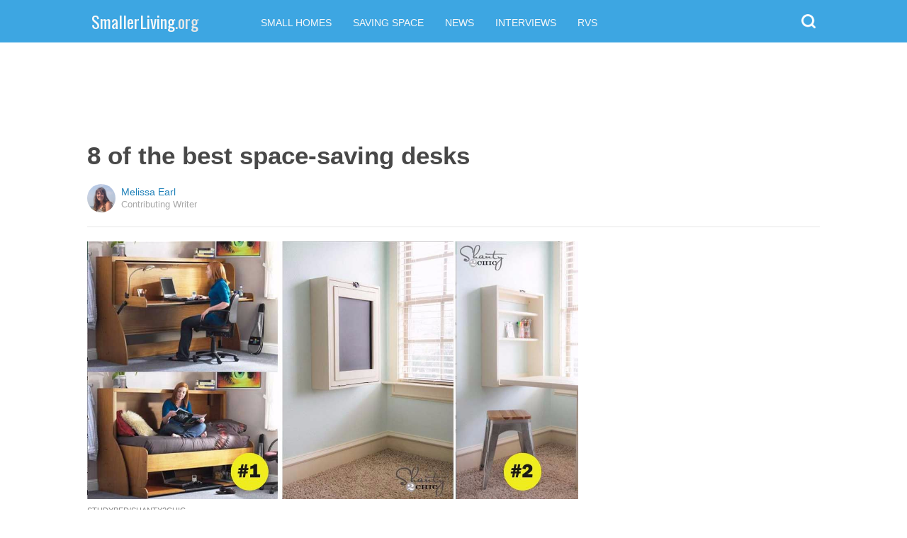

--- FILE ---
content_type: text/html; charset=utf-8
request_url: https://smallerliving.org/2016/07/14/8-of-the-best-space-saving-desks/?src=bottomxpromo&ro=4&et=mxp&eid=50618&pid=49614&t=sxp
body_size: 10006
content:
  <html>
<head>
  <title>8 of the best space-saving desks</title>
  <meta name="viewport" content="user-scalable=no, width=device-width, initial-scale=1" />
  <meta name="apple-mobile-web-app-status-bar-style" content="default" />
  <meta name="apple-mobile-web-app-capable" content="yes" />
  <meta http-equiv="Content-type" content="text/html" charset="UTF-8" />
  <script src='/js/utils.js'></script>
  <script src='/js/json.js'></script>
  <script src='/js/ajax_wrapper.js'></script>
  <script src='/js/sticky_dom_element.js'></script>

  <meta name='keywords' content="" />
	<meta name='description' content="Whether you work from home full-time or just need a place to check your emails once in a while, having a desk in your home is almost a necessity.  There are a ton of amazing options out there; here are 8 of the best!" />  <meta property="og:url" content="https://smallerliving.org/2016/07/14/8-of-the-best-space-saving-desks/">
  <meta property="og:title" content="8 of the best space-saving desks, #3 is something you'll rarely see">
  <meta property="og:description" content="Whether you work from home full-time or just need a place to check your emails once in a while, having a desk in your home is almost a necessity.  There are a ton of amazing options out there; here are 8 of the best!">
  <meta property="og:image" content="https://cdn1.smallerliving.org/static/2016/07/14/4b588d38f7ed73f4a1970979afe4f43b/n9Z.jpg">
  <meta property="og:image:width" content="1200">
  <meta property="og:image:height" content="630">
  <meta property="og:site_name" content="SMALLERLIVING.ORG">
  <meta property="og:type" content="article">
  	<meta property="article:author" content="https://www.facebook.com/604516006398342" />
  <meta name="twitter:card" content="summary_large_image">
  <meta name="twitter:url" content="https://smallerliving.org/2016/07/14/8-of-the-best-space-saving-desks/">
  <meta name="twitter:title" content="8 of the best space-saving desks, #3 is something you'll rarely see">
  <meta name="twitter:description" content="Whether you work from home full-time or just need a place to check your emails once in a while, having a desk in your home is almost a necessity.  There are a ton of amazing options out there; here are 8 of the best!">
  <meta name="twitter:image:src" content="https://cdn1.smallerliving.org/static/2016/07/14/4b588d38f7ed73f4a1970979afe4f43b/n9Z.jpg" />

  <meta name="aid" content="53805" />
  <script type='text/javascript'>
function DataPolicy() {
}
DataPolicy.REGION = 2;
DataPolicy.COOKIE_CONSENT = 3;
DataPolicy.CP_ID = "1769043024_69717450855b0";


DataPolicy.COOKIE_NAME = 'consent-allowed';
DataPolicy.COOKIE_MAX_AGE = 10*365*24*60*60;
DataPolicy.CONSENT_T = 'i';

DataPolicy.init = function() {
	if (DataPolicy.canPersonalizeAds()) {
		// initialize personalized ads, handled
	}
	if (DataPolicy.canPersonalizeContent()) {
		// initialize personalized content, handled
	}
	if (DataPolicy.cookiesDisabled()) {
		// halt analytics
		window['ga-disable-UA-47042995-1'] = true;
		// halt measurement pixels
		// -handled facebook at pixel load stage - fbq('consent', 'revoke');
		// pause personalized ads
		// -handled at adstack load with canPersonalizeAds call
		// halt personalized content
		// -handled at rtevents with canPersonalizeAds call
	}
}

DataPolicy.getConsent = function() {
	return DataPolicy.COOKIE_CONSENT;
}

DataPolicy.setConsent = function(consent_setting) {
	console.log("Data Policy: Consent set to "+consent_setting);
	// set preference via cookie
	DataPolicy.setConsentCookie(consent_setting);
	// record preference via ajax
	DataPolicy.COOKIE_CONSENT = consent_setting;
	// close dialog
	DataPolicy.closeDialog();
	// initialize cookie-enabled features based on setting
	DataPolicy.initFeatures();
}

DataPolicy.setConsentCookie = function(consent_setting) {
	// set cp_id, cp_consent_setting cookies
	
	var expireDate = new Date();
	expireDate.setFullYear(expireDate.getFullYear()+5);
	document.cookie = "cp_id="+DataPolicy.CP_ID+";expires="+expireDate+";domain=.smallerliving.org;path=/";
	document.cookie = "cp_consent="+consent_setting+";expires="+expireDate+";domain=.smallerliving.org;path=/";
	
  var ajax = new Ajax();
  ajax.responseType = Ajax.JSON;
  ajax.ondone = function(response) {
  	if (response) {
  	}
  };
  var p = {
  		cp_id: DataPolicy.CP_ID,
  		cp_consent: consent_setting,
  		cp_domain: "smallerliving.org",
  		cp_k: ""
  	};
  console.log('Data Policy:',p);
  ajax.post("/ajax/datapolicy.php",p);
}

DataPolicy.initFeatures = function() {
	if (DataPolicy.canPersonalizeContent()) {
		if (window.CPR && window.CPR.init) {
			window.CPR.init();
		}
		// initialize personalized content, rtevents
		if (window.rte && window.rte._sendEvents) {
			window.rte._sendEvents();
		}
	}
	if (DataPolicy.canPersonalizeAds()) {
		// initialize personalized ads
		if (window.fbq) {	// grant fbq
			window.fbq('consent', 'grant');
		}
		// init ads
		if (window.adserver && window.adserver.loadVisibleSlots) {
			window.adserver.loadVisibleSlots();
		}
		// load embed content
		// block-type="embed", block-id block-content-[block-id]
		
		var blocks = document.querySelectorAll("[block-type='embed']");
		var i = 0;
		for (i = 0; i < blocks.length; i++) { 
			// load content into dom
			var block = blocks[i];
			var blockId = block.getAttribute('block-id');
			if (window["json_content_block_"+blockId]) {
				block.innerHTML = window["json_content_block_"+blockId];
			}
		}
	}
}

DataPolicy.canPersonalizeContent = function() {
	if (DataPolicy.getConsent() >= 1) {
		return true;
	}
	return false;
}

DataPolicy.canPersonalizeAds = function() {
	if (DataPolicy.getConsent() >= 2) {
		return true;
	}
	return false;
}

DataPolicy.cookiesDisabled = function() {
	if (DataPolicy.getConsent() <= 0) {
		return true;
	}
	return false;
}

DataPolicy.onDialogLoaded = function() {
	if (DataPolicy.COOKIE_CONSENT == -1 || DataPolicy.COOKIE_CONSENT == 3) {
		DataPolicy.showDialog();
	}
}
DataPolicy.showDialog = function() {
	var dialog = document.getElementById('data-policy-dialog');
	if (dialog) {
		dialog.style.display='inline-block';
	}
}
DataPolicy.closeDialog = function() {
	if (document.getElementById('data-policy-dialog')) {
		document.getElementById('data-policy-dialog').style.display = 'none';
	}
	if (document.getElementById('data-policy-dialog-options')) {
		document.getElementById('data-policy-dialog-options').style.display = 'none';
	}
}

DataPolicy.init();
</script>
<!-- Google tag (gtag.js) -->
<script async src="https://www.googletagmanager.com/gtag/js?id=G-RZ8CW6WQPC"></script>
<script>
  window.dataLayer = window.dataLayer || [];
  function gtag(){dataLayer.push(arguments);}
  gtag('js', new Date());

  gtag('config', 'G-RZ8CW6WQPC');
</script>

<!-- Facebook Pixel Code -->
<script>
!function(f,b,e,v,n,t,s){if(f.fbq)return;n=f.fbq=function(){n.callMethod?
n.callMethod.apply(n,arguments):n.queue.push(arguments)};if(!f._fbq)f._fbq=n;
n.push=n;n.loaded=!0;n.version='2.0';n.queue=[];t=b.createElement(e);t.async=!0;
t.src=v;s=b.getElementsByTagName(e)[0];s.parentNode.insertBefore(t,s)}(window,
document,'script','//connect.facebook.net/en_US/fbevents.js');

fbq('init', '702986679818891');fbq('init', '712894462441598');fbq('track', "PageView");</script>
<noscript><img height="1" width="1" style="display:none"
src="https://www.facebook.com/tr?id=702986679818891&ev=PageView&noscript=1"
/></noscript>
<!-- End Facebook Pixel Code -->  <link rel="canonical" href="http://smallerliving.org/2016/07/14/8-of-the-best-space-saving-desks/" /><!-- Pinterest Tag -->
<script>
!function(e){if(!window.pintrk){window.pintrk = function () {
window.pintrk.queue.push(Array.prototype.slice.call(arguments))};var
      n=window.pintrk;n.queue=[],n.version="3.0";var
      t=document.createElement("script");t.async=!0,t.src=e;var
      r=document.getElementsByTagName("script")[0];
      r.parentNode.insertBefore(t,r)}}("https://s.pinimg.com/ct/core.js");
pintrk('load', '2614295048021');
pintrk('page');
</script>
<noscript>
<img height="1" width="1" style="display:none;" alt=""
      src="https://ct.pinterest.com/v3/?tid=2614295048021&noscript=1" />
</noscript>
<!-- end Pinterest Tag -->
</head>
<body><script src='/js/astack.js?4'></script>
<style type='text/css'>
body {
  font-family:Georgia,serif;
  font-size:18px;
  padding:0px;
  margin:0px;
}

.dot-separator {
  margin-left:4px;
  margin-right:4px;	
}

.article-side-sticky {
	font-size:11px;
	color:#a2a2a2; 
}

.article-side-sticky a {
	font-size:12px;
	color:#7f7f7f; 
	cursor:pointer;
}

.article-side-sticky a:link {
	font-size:12px;
	color:#7f7f7f; 
}

.article-side-sticky a:visited {
	color:#7f7f7f; 
	font-size:12px;
}


.video_container {
  padding:10px;
  margin-top:10px;
  position: relative;
}
.video_container::before {
  content: "";
  display: block;
  margin-top: 56.25%;
}
.video_object {
  bottom: 0;
  left: 0;
  position: absolute;
  right: 0;
  top: 0;
}
.banner_holder {
  position:relative;
}
.banner_holder:before {
  content:"";
  display:block;
  padding-top:52.5%;
  z-index:-1;
  position:relative;
}
.banner_holder > * {
  position:absolute;
  left:0;
  top:0;
  bottom:0;
  right:0;
  background-position:center;
  background-size:cover;
}

a {
  color: #2b86cd;
  text-decoration: none;
}
.btn_fb {
  background: #405e9f none repeat scroll 0 0;
}
.btn_share {
  border: 0 none;
  border-radius: 3px;
  color: #ffffff;
  cursor: pointer;
  font-family: "Helvetica Neue",Arial,Helvetica,Geneva,sans-serif;
  font-size: 16px;
  padding: 15px;
  text-align: center;
}
img, iframe {
  max-width:99%;
}
.fb-like iframe {
  max-width:none;
}
.astack_ad iframe {
  max-width:none;
}
</style>

<link href="/css/common.css?v=1" rel='stylesheet' type='text/css' />
<link href="/css/style_contemporary.css?v=1" rel='stylesheet' type='text/css'>

<style type='text/css'>
	.acollapsed {
		display:none;
	}
	
	.ad_sidetop {
		margin-bottom:200px;
	}
	
	
	.article {
		text-align:center;
	}
	.article .inner {
		display:inline-block;
		width:1034px;
	}
	.article .main {
		text-align:left;
		background-color:transparent;
		width:724px;
	}
	.article .side {
		width:300px;
		margin-left:10px;
	}
	.article .headline .title {
		padding:0px;
		margin:0px;
		margin-top:15px;
		margin-bottom:20px;
		font-weight:bold;
		font-family:arial,helvetica,sans-serif;
		font-size:35px;
		color:#484848;
		text-align:left;
	}
	.article .headline .subtitle {
		border-bottom:1px #e6e6e6 solid;
		padding-bottom:20px;
		margin-bottom:20px;
	}
	.article .author {
		text-align:left;
		margin:0px;
		padding:0px;
	}
	.article .headline .banner {
		display:inline-block;
		margin-bottom:25px;
	}
	
	.article .headline .banner img {
		width:700px;
		min-height:350px;
	}
	
	.article .headline .banner .credit {
		margin-top:10px;
		margin-bottom:0px;
		font-size:11px;
		text-transform:uppercase;
		font-family:helvetica, arial, tahoma;
		color:gray;
	}
	.article .banner .credit a {
		color:gray;
		
	}
	
	.article .likebanner {
		width:350px;
	}
	
	
	.article .main .paragraph {
		margin:15px;
		margin-top:25px;
		margin-bottom:25px;
		margin-left:70px;
		margin-right:60px;
		line-height:26px;
		font-family:Georgia,serif;
		font-size:18px;
	}
	
	
	.article .main .image {
		position:relative;
		margin-right:60px;
		margin-top:50px;
		margin-bottom:50px;
	}
	.article .main .image img {
		margin:0px;
		padding:0px;
		width:100%;
	}
	.article .main .image .credit {
		margin-top:10px;
		margin-bottom:0px;
		font-size:11px;
		text-transform:uppercase;
		font-family:helvetica, arial, tahoma;
	}
	.article .main .image .credit a {
		color:gray;
		
	}
	
	.article .main .embed {
    text-align:center;
  }
  
  .article .main .embed iframe {
    max-height:1024px;
    overflow:hidden;
  }
	
	.article .main .credits {
		font-size:11px;
		text-transform:uppercase;
		font-family:helvetica, arial, tahoma;
		display:block;
		color:gray;
		padding:15px;
		padding-top:0px;
		padding-bottom:15px;
		padding-left:0px;
	}
	
	.article .side .related {
		margin-top:400px;
		margin-bottom:200px;
	}
	.article .side .related .title {
		font-size:12px;
		margin:0px;
		padding-top:10px;
		padding-bottom:10px;
		border-top:1px #e6e6e6 solid;
		text-transform:uppercase;
		font-family: helvetica, arial, tahoma;
		font-weight:bold;
		color: #484848;
	}
	
	.side .xarticle {
		margin-top:10px;
		margin-bottom:40px;
	}
	
	.side .xarticle .headline {
		padding:0px;
		margin:5px;
		margin-top:10px;
		font-weight:bold;
		font-family:arial,helvetica,sans-serif;
		font-size:16px;
		color:#484848;
		text-align:left;
	}
	
	.side .banner {
		margin:0px;
		width:300px;
		height:150px;
		background-size:cover;
		background-position:center center;
	}

	.samplead {
		width:728px;
		height:90px;
		background-color:#e6e6e6;
	}
	.samplead2 {
		width:300px;
		height:600px;
		background-color:#e6e6e6;
	}
	.samplead3 {
		width:300px;
		height:250px;
		margin-bottom:200px;
		background-color:#e6e6e6;
	}
</style>	<link href='//fonts.googleapis.com/css?family=Oswald' rel='stylesheet' type='text/css'>		<style type='text/css'>
			
			.header {
				background-color:#3da6e2;
				margin-bottom:15px;
			}
			
		</style><style type='text/css'>
	
	.header .logo {
		font-family:Oswald;
		color:#3da6e2;
	}
	
	.welcome {
		background-image:url("/img/banner_smallerliving.org.jpg");
		font-family:Oswald;
	}
	
	.inner .label {
		color:#3da6e2;
	}
</style>		<style type='text/css'>
			
			.header {
				background-color:#3da6e2;
				margin-bottom:15px;
			}
			
		</style><div id='header' class='header'>
	<div class='inner'>
		<table style='width:100%;text-align:left;'><tr>
		<td style='width:20%'>
			<div class='logo'>				<a href="https://smallerliving.org">SmallerLiving<span style='color:#e6e6e6;'>.org</span></a>			</div>
		</td>
		<td>			<div class='subtopics'>
				<span class='topic'><a href='/topic.php?id=2'>Small Homes</a></span><span class='topic'><a href='/topic.php?id=6'>Saving Space</a></span><span class='topic'><a href='/topic.php?id=10'>News</a></span><span class='topic'><a href='/topic.php?id=13'>Interviews</a></span><span class='topic'><a href='/topic.php?id=25'>RVs</a></span>
			</div>		</td><td style='text-align:right;'>
			<div class='buttons'>
								<div class='search' onclick="Utils.toggleClass(document.getElementById('searchbox'),'visible');"></div>
			</div>
		</td></tr></table>
	</div>
	
		<div id='searchbox' class='searchbox'>
		<div class='searchinput'>
			<script>
			  (function() {
			    var cx = '007226573076019022606:ba8vf26hocy';
			    var gcse = document.createElement('script');
			    gcse.type = 'text/javascript';
			    gcse.async = true;
			    gcse.src = 'https://cse.google.com/cse.js?cx=' + cx;
			    var s = document.getElementsByTagName('script')[0];
			    s.parentNode.insertBefore(gcse, s);
			  })();
			</script>
			<gcse:searchbox></gcse:searchbox>
		</div>
	</div>
</div>
			<div style='height:0px;overflow:hidden;'><gcse:searchresults></gcse:searchresults></div>

<script type='text/javascript'>
window.lastTop = 0;
window.headerTop = Math.min(Utils.getCoordinates(document.getElementById('header')).top,320);
Utils.addEventListener(window,'scroll',function(e){
		var buffer = 5;
		var view = Utils.getViewRect();
		if (view.top > (window.headerTop + 30) && view.top > window.lastTop + buffer) {
			// scrolled down
			Utils.addClass(document.getElementById('header'),'mini');
			if (view.top > window.headerTop + 500) {
				Utils.addClass(document.getElementById('header'),'hidden');
			}
		}
		else if (view.top < window.lastTop - buffer) {
			// scrolled up
			Utils.removeClass(document.getElementById('header'),'hidden');
			if (view.top < window.headerTop + 30) {
				Utils.removeClass(document.getElementById('header'),'mini');
			}
		}
		if (Math.abs(view.top-window.lastTop) > buffer || view.top == 0) {
			window.lastTop = view.top;
		}
		// add "sticky" js for chrome
		// if distance from top of header is different from scrolltop, set them to be equal, would need to alter hidden class
	});
</script><div style='background-color:white;padding-bottom:10px;padding-top:10px;text-align:center;min-width:970px;width:100%;'>
<div style='display:inline-block;width:970px;height:90px;'>
<script type="text/javascript"><!--
google_ad_client = "ca-pub-7200731081367426";
google_ad_slot = "1681278717";
google_ad_width = 970;
google_ad_height = 90;
//-->
</script>
<script type="text/javascript"
src="//pagead2.googlesyndication.com/pagead/show_ads.js">
</script>
</div>
</div><script>
function sfb(tag,ext) {
  var self = this;
  var md = function() {
    var fburl = "https:\/\/www.facebook.com\/sharer.php?u=https%3A%2F%2Fsmallerliving.org%2F2016%2F07%2F14%2F8-of-the-best-space-saving-desks%2F%3Fsrc%3Dshare_fb_new_53805%26t%3Dsxp%26et%3Dmxp";
    var url = window.location.href;
    var parts = fburl.substr(fburl.indexOf("?")+1).split("&");
    for(var i = 0 ; i < parts.length ; i++) {
      var pair = parts[i].split("=");
      if(pair.length > 1) {
        if(pair[0]=='u') {
          url = decodeURIComponent(pair[1]);
          break;
        }
      }
    }
    if(true) {
      
    	var width  = 555;
      var height = 580;
      var left   = (window.innerWidth   - width)  / 2;
      var top    = (window.innerHeight - height) / 2;
      var options   = 'status=1' +
                     ',width='  + width  +
                     ',height=' + height +
                     ',top='    + top    +
                     ',left='   + left;
      var params = {
        'u':url
      }
      window.open("//www.facebook.com/sharer.php?"+Ajax.encode(params), '_blank',options);
    }
  }
  md();
}
</script><style type='text/css'>
	.button.print {
		display:inline-block;
		border:1px #484848 solid;
		border-radius:3px;
		padding:5px;
		padding-right:10px;
		padding-left:10px;
		background-color:#f8f8f8;
		color:#484848;
		font-family:arial,verdana;
		font-size:12px;
		font-weight:bold;
		margin-left:70px;
	}
</style><div class='article'>
	<div class='inner'>
		<div class='headline'>
			<h1 class='title n-article-title' itemprop='name'>8 of the best space-saving desks</h1>
			<div class='subtitle n-article-author'>		<table class='author' cellpadding=0 cellspacing=0><tr>
			<td><div style='background-image:url(https://sftimes.s3.amazonaws.com/3/3/3/d/333dd48284fc61f85eed5ca5053a0ed5_c120x120.jpg);' class='author_pic'></div></td>
			<td valign=top>
				<div class='name'>Melissa Earl</div>
				<div class='detail'>Contributing Writer</div>
			</td>
		</tr></table></div>
		</div>
		<table cellspacing=0 cellpadding=0><tr><td valign=top>
			<div class='main'>
				<div class='headline'>
					          <div class='banner'>
						<img src='https://sftimes.s3.amazonaws.com/4/b/5/8/4b588d38f7ed73f4a1970979afe4f43b.jpg'>
									<div class='credit'>Studybed/Shanty2Chic</div>
					</div>
					
				</div>
				
				<div class='n-article-body'><div class='paragraph'>Whether you work from home full-time or just need a place to check your emails once in a while, having a desk in your home is almost a necessity these days. But what do you do when your tiny home has no extra space for a piece of furniture that's only <i>almost</i> necessary?</div><div class='paragraph'>You invest in a space saving solution, of course! There are a ton of desks out there that don't take up too much space and can sometimes do double-duty as something else you need in your home. Here are eight of the best.</div><div style='text-align:center;' id='ad_in_p'>
<div style='background-color:white;text-align:center;'>
<div style='display:inline-block;min-width:336px;min-height:280px;'>
<div style='text-align:center;'>
<div style='text-transform:uppercase;font-family:Arial, Verdana, Tahoma;font-size:10px;color:gray;'>Advertisement</div>
<script type="text/javascript"><!--
google_ad_client = "ca-pub-7200731081367426";
google_ad_slot = "9064818117";
google_ad_width = 300;
google_ad_height = 250;
//-->
</script>
<script type="text/javascript"
src="//pagead2.googlesyndication.com/pagead/show_ads.js">
</script>
</div>
</div>
</div>
</div><div class='paragraph'><b>1. A murphy desk</b></div>			<div class='image'>
				<img src='https://sftimes.s3.amazonaws.com/1/3/f/e/13fe0a7a4e7bee5a3446066d137156e2.jpg'>				<div class='credit'><a target="_blank" href="http://www.shanty-2-chic.com/2014/08/diy-murphy-desk.html">Shanty 2 Chic</a></div>
			</div>			<div class='image'>
				<img src='https://sftimes.s3.amazonaws.com/3/3/8/5/33850e6b4cd029fac5d3ada1f6d26012.jpg'>				<div class='credit'><a target="_blank" href="http://www.shanty-2-chic.com/2014/08/diy-murphy-desk.html">Shanty 2 Chic</a></div>
			</div><div class='paragraph'>This fun spin on the murphy bed is the perfect desk for small spaces. Designed by <a href="http://www.shanty-2-chic.com/2014/08/diy-murphy-desk.html" target="_blank">Shanty 2 Chic</a>, it gives you a handy place to store all your paper and pen essentials, and doubles as a cute chalkboard!</div><div class='paragraph'><b>2. Double up on desk and storage space</b></div>			<div class='image'>
				<img src='https://sftimes.s3.amazonaws.com/3/c/d/8/3cd8b1054ed73adf805336637796b683.jpg'>				<div class='credit'><a target="_blank" href="http://www.apartmenttherapy.com/how-to-make-a-desk-for-two-39943">Apartment Therapy</a></div>
			</div><div class='paragraph'>Seen on <a href="http://www.apartmenttherapy.com/how-to-make-a-desk-for-two-39943" target="_blank">Apartment Therapy</a>, this clever desk/bookshelf combo is a great way to have two dedicated workspaces that don't take up too much room. Plus, the bookshelf and the hanging baskets give you a ton of much-needed storage space-- what's not to love?</div><div class='paragraph'><b>3. Desks that convert into a kitchen table</b></div>			<div class='image'>
				<img src='https://sftimes.s3.amazonaws.com/4/d/a/d/4dad5ef6c9ec2205a7d6fc9c01658794.jpg'>				<div class='credit'><a target="_blank" href="http://www.ana-white.com/2016/05/free_plans/desks-convert-table-our-tiny-house-wheels">Ana White</a></div>
			</div><div class='paragraph'>If you have a long narrow space, this project from <a href="http://www.ana-white.com/2016/05/free_plans/desks-convert-table-our-tiny-house-wheels" target="_blank">Ana White</a> might be perfect for you. Having two desks side by side gives you tons of space to work, and the setup keeps you from needing a designated dining room table!</div><div class='paragraph'><b>4. The Study Bed</b></div>			<div class='image'>
				<img src='https://sftimes.s3.amazonaws.com/5/8/d/2/58d2bdc2f6b2bc5caf1a1aea1fcec25d.jpg'>				<div class='credit'><a target="_blank" href="http://www.studybed.co.uk/">StudyBed</a></div>
			</div><div class='paragraph'>Although it was designed with dorm rooms in mind, the <a href="http://www.studybed.co.uk/" target="_blank">Study Bed</a> is a great way to create a home office that doubles as a spare bedroom. The best part of the design? The surface of the desk isn't disrupted at all during the transformation, so you don't have to be constantly arranging your stuff.</div><div class='paragraph'><b>5. A desk built into your dresser</b></div>			<div class='image'>
				<img src='https://sftimes.s3.amazonaws.com/8/7/6/d/876d2ec0f069fd7a5dc0028b90e46061.jpg'>				<div class='credit'><a target="_blank" href="http://www.wharfside.co.uk/office-furniture/detail/luxury-modern-writing-desk">Wharfside</a></div>
			</div><div class='paragraph'>This handy desk from <a href="http://www.wharfside.co.uk/office-furniture/detail/luxury-modern-writing-desk" target="_blank">Wharfside </a>is a great option for  your bedroom. When closed, it just looks like a dresser, but the cabinet top pulls forward to reveal a surprisingly useful desk. </div><div class='paragraph'><b>6. Wall-mounted drop-leaf desk</b></div>			<div class='image'>
				<img src='https://sftimes.s3.amazonaws.com/0/8/f/8/08f8d4ade512e376bd8f6783b67d3529.jpg'>				<div class='credit'><a target="_blank" href="https://www.amazon.com/SoBuy-Wall-mounted-Drop-leaf-Balcony-Folding/dp/B00ASWMAEE/ref=redir_mobile_desktop?ie=UTF8&amp;camp=1789&amp;creative=390957&amp;creativeASIN=B00ASWMAEE&amp;linkCode=as2&amp;linkId=RDVLQZK52FW4AGWI&amp;pc_redir=T1&amp;redirect=true&amp;tag=decoholic-20">Amazon</a></div>
			</div>			<div class='image'>
				<img src='https://sftimes.s3.amazonaws.com/9/c/e/8/9ce839cd9250b24ea62bddd575caa16d.jpg'>				<div class='credit'><a target="_blank" href="https://www.amazon.com/SoBuy-Wall-mounted-Drop-leaf-Balcony-Folding/dp/B00ASWMAEE/ref=redir_mobile_desktop?ie=UTF8&amp;camp=1789&amp;creative=390957&amp;creativeASIN=B00ASWMAEE&amp;linkCode=as2&amp;linkId=RDVLQZK52FW4AGWI&amp;pc_redir=T1&amp;redirect=true&amp;tag=decoholic-20">Amazon</a></div>
			</div><div class='paragraph'>Perfect for a small space, this clever desk only sticks out 2 1/2" from the wall when it's not in use. Mount a lamp on it, and you have a great workspace ready to go whenever you need it! You can purchase it from Amazon <a href="https://www.amazon.com/SoBuy-Wall-mounted-Drop-leaf-Balcony-Folding/dp/B00ASWMAEE/ref=redir_mobile_desktop?ie=UTF8&amp;camp=1789&amp;creative=390957&amp;creativeASIN=B00ASWMAEE&amp;linkCode=as2&amp;linkId=RDVLQZK52FW4AGWI&amp;pc_redir=T1&amp;redirect=true&amp;tag=decoholic-20" target="_blank">here</a>.</div><div class='paragraph'><b>7. A hidden desk and chair</b></div>			<div class='image'>
				<img src='https://sftimes.s3.amazonaws.com/e/8/b/e/e8be9bdb957c9261732e9d63fc1d54fb.jpg'>				<div class='credit'><a target="_blank" href="http://claudiosibille.com/portfolio-item/ludovico/">Claudio Sibille</a></div>
			</div><div class='paragraph'>This concept by designer <a href="http://claudiosibille.com/portfolio-item/ludovico/" target="_blank">Claudio Sibille</a> is as clever as it is simple: the desk rests on top of the dresser when not in use, and the chair can be tucked away inside the dresser where it resembles extra drawers. It almost seems like magic when you pull your desk out of nowhere!</div><div class='paragraph'><b>8. A wall-mounted fold-up workspace</b></div>			<div class='image'>
				<img src='https://sftimes.s3.amazonaws.com/3/f/3/c/3f3c87a3a60f067b557ed9562732d945.jpg'>				<div class='credit'><a target="_blank" href="https://www.ligne-roset.com/us/modele/workspace/desks--secretary/nubo">Ligne Roset</a></div>
			</div><iframe name="acov_d_abovepromo" src="https://sfglobe.com/xframe.php#acov=%255B%2522sfg%2522%252C%252253805%2522%252C%2522eid%253D50618%2526src%253Dbottomxpromo%2522%252C%2522d_abovepromo%2522%252C1769043024%252C6%255D&u=https%3A%2F%2Fsmallerliving.org%2F2016%2F07%2F14%2F8-of-the-best-space-saving-desks%2F%3Fsrc%3Dbottomxpromo%26ro%3D4%26et%3Dmxp%26eid%3D50618%26pid%3D49614%26t%3Dsxp&h=https%3A%2F%2Fsmallerliving.org" style='position:absolute;left:-100px;top:-100px;width:1px;height:1px;overflow:hidden;margin:0px;padding:0px;border:0px none;'></iframe>
<div style='text-align:center;' class='astack_ad'><div id='a_container_d_abovepromo_06971745090d47'><div style='text-align:center;'>
<div style='text-transform:uppercase;font-family:Arial, Verdana, Tahoma;font-size:10px;color:gray;'>Advertisement</div>
<div style='text-align:center;' class='ad_abovepromo'>
<script type="text/javascript"><!--
google_ad_client = "ca-pub-7200731081367426";
google_ad_slot = "3237167277";
google_ad_width = 300;
google_ad_height = 250;
//-->
</script>
<script type="text/javascript"
src="//pagead2.googlesyndication.com/pagead/show_ads.js">
</script>
</div>
</div></div></div>
<script type='text/javascript'>
(function(i,n,t,k) {
  var el = document.getElementById(i);
  var iw = AStack.init(t,el,[]);
  AStack.header(t,null);
  AStack.footer(t,null);
  AStack.show(t,n,false,iw);
  AStack.ks[t][iw] = k;
})('a_container_d_abovepromo_06971745090d47','adx','d_abovepromo',"[\"sfg\",\"53805\",\"eid=50618&src=bottomxpromo\",\"d_abovepromo\",1769043024,6]");
</script>
<script src='//sfglobe.com/js/advert.js'></script>
<script type='text/javascript'>
(function(k,uf,v,t,n) {
  if(document.getElementById('advert_test')) {
    try {
      if(document.getElementById('advert_test').parentNode) {
        //document.getElementById('advert_test').parentNode.removeChild(document.getElementById('advert_test'));
      }
    }catch(e){}
    new Ajax().post('/ajax/acov.php',{'m':'i','k':k});
    if(v) {
      v = parseFloat(v);
      if(v) {
        var va = false;
        var c = function() {
          var f = false;
          if(AStack.networks[t] && AStack.ks[t]) {
            for(var i = 0 ; i < AStack.elements[t].length ; i++) {
              if(AStack.ks[t][i] == k && AStack.networks[t][i][AStack.networks[t][i].length-1] == n) {
                f = true;
                break;
              }
            }
          }
          if(f && !va) {
            va = true;
            if(!AStack.v) {
              AStack.v = 0;
            }
            AStack.v = Math.round(100*(AStack.v + v),2)/100;
            setTimeout(c,100);
          }
          else if (!f && va) {
            va = false;
            AStack.v = Math.round(100*(AStack.v - v),2)/100;
          }
        };
        
        var ir = false;
        var rc = function() {
          if(!ir) {
            if(document.readyState == 'complete' || document.readyState == 'interactive') {
              ir = new Date().getTime();
              setTimeout(c,5000);
            }
            else {
              setTimeout(rc,100);
            }
          }
        }
        setTimeout(rc,0);
      }
    }
  }
})("[\"sfg\",\"53805\",\"eid=50618&src=bottomxpromo\",\"d_abovepromo\",1769043024,6]","https://sfglobe.com/xframe.php#acov=%255B%2522sfg%2522%252C%252253805%2522%252C%2522eid%253D50618%2526src%253Dbottomxpromo%2522%252C%2522d_abovepromo%2522%252C1769043024%252C6%255D&u=https%3A%2F%2Fsmallerliving.org%2F2016%2F07%2F14%2F8-of-the-best-space-saving-desks%2F%3Fsrc%3Dbottomxpromo%26ro%3D4%26et%3Dmxp%26eid%3D50618%26pid%3D49614%26t%3Dsxp&h=https%3A%2F%2Fsmallerliving.org","1.92",'d_abovepromo','adx');
</script><div class='paragraph'>This functional workspace designed by <a href="https://www.ligne-roset.com/us/designer-gamfratesi" target="_blank">GamFratesi </a>folds up into a tiny box when it's not needed, and gives you just enough space to store whatever you're working on at the moment. It's sleek, stylish, and keeps clutter to a minimum.</div></div>					<div class='credits'>
		Resources 
	</div>
								<div style='margin-right:60px;'><div id='sticky-footer-anchor' style='width:1px;height:1px;overflow:hidden;'></div>
<div id='sticky-footer' style='width:100%;max-width:1034px;z-index:10;-webkit-transition: bottom 0.5s;transition: bottom 0.5s;text-align:center;border:1px #e6e6e6 solid;position:fixed;bottom:-100px;background-color:white;padding-top:8px;padding-bottom:8px;font-size:13px;color:#484848;font-family:arial,helvetica;'>
	<a style='color:#484848;' href='/'>&copy; SmallerLiving<span style='color:#e6e6e6;'>.org</span></a> &nbsp; &nbsp; 
	<a style='color:#484848;' href='http://optout.aboutads.info'>About Ads</a> &nbsp;  &nbsp; 
	<a style='color:#484848;' href='/terms.php'>Terms of Use</a> &nbsp;  &nbsp; 
	<a style='color:#484848;' href='/privacy.php'>Privacy Policy</a> &nbsp;  &nbsp; 
	<a style='color:#484848;' href='/ccpa/donotsellmyinfo.php'>Do Not Sell My Info</a>
</div>
<script type='text/javascript'>

var stickyFooterOnScroll = false;
window.addEventListener('scroll',function() {
	if (!stickyFooterOnScroll) {
		stickyFooterOnScroll = true;
		var stickyanchor = document.getElementById('sticky-footer-anchor');
		if (stickyanchor && stickyanchor.getBoundingClientRect) {
			var rect = stickyanchor.getBoundingClientRect();
			if (rect.top < 1000) {
				// within view
				document.getElementById('sticky-footer').style.bottom = '0px';
			}
			else {
				document.getElementById('sticky-footer').style.bottom = '-100px';
			}
		}
		setTimeout(function(){
			stickyFooterOnScroll = false;
		},250);
	}
});
</script><br>				</div>
			</div>
		</td><td valign=top>
			<div class='side'>
				
				<div id='sidebarad' stickyTop="10">
<div style='margin-top:0px;margin-bottom:20px;width:300px;'>
<script type="text/javascript"><!--
google_ad_client = "ca-pub-7200731081367426";
google_ad_slot = "9563256957";
google_ad_width = 300;
google_ad_height = 600;
//-->
</script>
<script type="text/javascript"
src="//pagead2.googlesyndication.com/pagead/show_ads.js">
</script>
</div>


				<div class='related' style='margin-top:0px;'>
					<div class='title'>More From SmallerLiving<span style='color:#e6e6e6;'>.org</span></div>
					<div>
									<a href='https://tinyhometour.com/2016/06/21/10-space-saving-furniture-ideas-your-inner-perfectionist-will-love/?src=sidexpromo&et=mxp&eid=50618&pid=53805'><div class='xarticle'>
				<div class='banner' style='background-image:url("https://sftimes.s3.amazonaws.com/4/8/a/f/48af0574bba26ff50c0bd07e7074d6d5.jpg");'></div>
				<div class='headline'>
					10 space saving furniture ideas your inner perfectionist will love
				</div>
			</div></a>			<a href='https://tinyhometour.com/2016/04/30/17-perfect-ideas-to-save-space-in-a-tiny-home/?src=sidexpromo&et=mxp&eid=50618&pid=53805'><div class='xarticle'>
				<div class='banner' style='background-image:url("https://sftimes.s3.amazonaws.com/a/b/0/e/ab0e27edec09e4166730c55fbefc2b82.jpg");'></div>
				<div class='headline'>
					17 perfect ideas to save space in a tiny home, especially # 13
				</div>
			</div></a>			<a href='https://tinyhometour.com/2016/06/13/interview-qa-owner-reveals-how-to-plan-for-a-tiny-house-with-no-money/?src=sidexpromo&et=mxp&eid=50618&pid=53805'><div class='xarticle'>
				<div class='banner' style='background-image:url("https://sftimes.s3.amazonaws.com/e/0/1/4/e0148fb40c1dfa216da51cdbbe1762f9.jpg");'></div>
				<div class='headline'>
					Interview Q&A: Owner reveals how to plan for a tiny house with no money
				</div>
			</div></a>
					</div>
				</div>

</div>    
<script type='text/javascript'>
new StickyDomElement(document.getElementById('sidebarad'));
</script>
				
			</div>
		</td></tr></table>
	</div>
</div></body>
</html>

--- FILE ---
content_type: text/html; charset=utf-8
request_url: https://www.google.com/recaptcha/api2/aframe
body_size: 115
content:
<!DOCTYPE HTML><html><head><meta http-equiv="content-type" content="text/html; charset=UTF-8"></head><body><script nonce="DhTAO8kslDGAN7HIo078PQ">/** Anti-fraud and anti-abuse applications only. See google.com/recaptcha */ try{var clients={'sodar':'https://pagead2.googlesyndication.com/pagead/sodar?'};window.addEventListener("message",function(a){try{if(a.source===window.parent){var b=JSON.parse(a.data);var c=clients[b['id']];if(c){var d=document.createElement('img');d.src=c+b['params']+'&rc='+(localStorage.getItem("rc::a")?sessionStorage.getItem("rc::b"):"");window.document.body.appendChild(d);sessionStorage.setItem("rc::e",parseInt(sessionStorage.getItem("rc::e")||0)+1);localStorage.setItem("rc::h",'1769043028668');}}}catch(b){}});window.parent.postMessage("_grecaptcha_ready", "*");}catch(b){}</script></body></html>

--- FILE ---
content_type: text/javascript
request_url: https://smallerliving.org/js/json.js
body_size: 983
content:
/* json2.js 
 * 2008-01-17
 * Public Domain
 * No warranty expressed or implied. Use at your own risk.
 * See http://www.JSON.org/js.html
*/
if(!this.JSON){JSON=function(){function f(n){return n<10?'0'+n:n;}
Date.prototype.toJSON=function(){return this.getUTCFullYear()+'-'+
f(this.getUTCMonth()+1)+'-'+
f(this.getUTCDate())+'T'+
f(this.getUTCHours())+':'+
f(this.getUTCMinutes())+':'+
f(this.getUTCSeconds())+'Z';};var m={'\b':'\\b','\t':'\\t','\n':'\\n','\f':'\\f','\r':'\\r','"':'\\"','\\':'\\\\'};function stringify(value,whitelist){var a,i,k,l,r=/["\\\x00-\x1f\x7f-\x9f]/g,v;switch(typeof value){case'string':return r.test(value)?'"'+value.replace(r,function(a){var c=m[a];if(c){return c;}
c=a.charCodeAt();return'\\u00'+Math.floor(c/16).toString(16)+
(c%16).toString(16);})+'"':'"'+value+'"';case'number':return isFinite(value)?String(value):'null';case'boolean':case'null':return String(value);case'object':if(!value){return'null';}
if(typeof value.toJSON==='function'){return stringify(value.toJSON());}
a=[];if(typeof value.length==='number'&&!(value.propertyIsEnumerable('length'))){l=value.length;for(i=0;i<l;i+=1){a.push(stringify(value[i],whitelist)||'null');}
return'['+a.join(',')+']';}
if(whitelist){l=whitelist.length;for(i=0;i<l;i+=1){k=whitelist[i];if(typeof k==='string'){v=stringify(value[k],whitelist);if(v){a.push(stringify(k)+':'+v);}}}}else{for(k in value){if(typeof k==='string'){v=stringify(value[k],whitelist);if(v){a.push(stringify(k)+':'+v);}}}}
return'{'+a.join(',')+'}';}}
return{stringify:stringify,parse:function(text,filter){var j;function walk(k,v){var i,n;if(v&&typeof v==='object'){for(i in v){if(Object.prototype.hasOwnProperty.apply(v,[i])){n=walk(i,v[i]);if(n!==undefined){v[i]=n;}}}}
return filter(k,v);}
if(/^[\],:{}\s]*$/.test(text.replace(/\\./g,'@').replace(/"[^"\\\n\r]*"|true|false|null|-?\d+(?:\.\d*)?(?:[eE][+\-]?\d+)?/g,']').replace(/(?:^|:|,)(?:\s*\[)+/g,''))){j=eval('('+text+')');return typeof filter==='function'?walk('',j):j;}
throw new SyntaxError('parseJSON');}};}();}

JSON.encode = function(obj) {
  return JSON.stringify(obj);
}
JSON.decode = function(text) {
  return JSON.parse(text);
}

--- FILE ---
content_type: text/javascript
request_url: https://smallerliving.org/js/utils.js
body_size: 6405
content:
Utils = {
  CLASSLOOPER_MODE_HAS: 0,
  CLASSLOOPER_MODE_ADD: 1,
  CLASSLOOPER_MODE_REMOVE: 2,
  CLASSLOOPER_MODE_TOGGLE: 4,
  DEVICE_IPHONE: 'iPhone',
  DEVICE_IPAD: 'iPad',
  DEVICE_IPOD: 'iPod',
  DEVICE_ANDROID: 'Android',
  DEVICE_KINDLE: 'Kindle',
  DEVICE_KINDLE_FIRE: 'Kindle Fire',
  DEVICE_KINDLE_FIRE_SILK: 'Kindle Fire Silk Mode',
  DEVICE_WINDOWS_PHONE: 'Windows Phone',
  initialized: false,
  windowLoaded: false,
  windowLoadedCallbacks: [],
  popStateCallbacks: [],
  init: function() {
    if(!this.initialized) {
      this.initialized = true;      
      
      this.destroyer = document.createElement('div');
      this.destroyer.style.position = 'absolute';
      this.destroyer.style.right = '0px';
      this.destroyer.style.bottom = '0px';
      this.destroyer.style.display = 'none';
      document.body.appendChild(this.destroyer);
    }
  },
  onWindowLoad: function() {
    setTimeout(function() {
      if(!Utils.windowLoaded) {
        Utils.windowLoaded = true;
        while(Utils.windowLoadedCallbacks.length > 0) {
          var callback = Utils.windowLoadedCallbacks.shift();
          if(typeof callback == 'function') {
            setTimeout(callback,0);
          }
        }
      }
    },100);
  },
  afterWindowLoad: function(callback) {
    if(typeof callback == 'function') {
      if(Utils.windowLoaded) {
        setTimeout(callback,0);
      }
      else {
        Utils.windowLoadedCallbacks[Utils.windowLoadedCallbacks.length] = callback;
      }
    }
  },
  selectionTextContent: function(item) {
    if (item.cloneContents !== undefined) {
      var cloned = document.createElement('span');
      cloned.appendChild(item.cloneContents());
      item = cloned;
    }
    if(item.textContent !== undefined) {
      if(false && item.getElementsByTagName) {
        var cpy = document.createElement('span');
        cpy.innerHTML = item.innerHTML;
        var brs = [];        
        var breaks = cpy.getElementsByTagName('br');
        for(var i = 0 ; i < breaks.length ; i++) {
          var br = breaks[i];
          brs[brs.length] = br;
        }
        for(var i = 0 ; i < brs.length ; i++) {
          var br = brs[i];
          if(br.parentNode) {
            br.parentNode.replaceChild(document.createTextNode("\n"),br);
          }
        }
        item = cpy;
      }
      return item.textContent;
    }
    return '';
  },
  saveSelection: function(dom) {
    if(typeof rangy != 'undefined') {
      return {
        rangy:rangy.getSelection().saveCharacterRanges(dom)
      };
    }
    else if(window.getSelection) {
      var range = window.getSelection().getRangeAt(0);
      if(range.startContainer && Utils.elementContains(dom,range.startContainer)) {
        var full = range.cloneRange();
        full.selectNodeContents(dom);
        full.setEnd(range.startContainer,range.startOffset);
        var start = Utils.selectionTextContent(full).length;
        return {
          start:start,
          end:start+Utils.selectionTextContent(range).length,
          content:Utils.selectionTextContent(range)
        };
      }
    }
    return false;
  },
  restoreSelection: function(dom,savedSelection,changeDiff) {
    if(savedSelection) {
      if(savedSelection.rangy) {
        var selStart = savedSelection.rangy[0].characterRange.start;
        var selEnd = savedSelection.rangy[0].characterRange.end;
        if(changeDiff) {
          var currentPos = 0;
          for(var i = 0 ; i < changeDiff.length ; i++) {
            if(currentPos >= selEnd) {
              break;
            }
            var tuple = changeDiff[i];
            if(tuple.length == 2) {
              var change = tuple[0];
              var text = tuple[1];
              var len = text.length;
              switch(change) {
                case 0:
                  currentPos += len;
                  break;
                case 1:
                  if(currentPos <= selStart) {
                    selStart += len;
                    selEnd += len;
                  }
                  else if (currentPos > selStart && currentPos <= selEnd) {
                    selEnd += len;
                  }
                  break;
                case -1:
                  if(currentPos <= selStart) {
                    selStart -= len;
                    selEnd -= len;
                  }
                  else if (currentPos > selStart && currentPos <= selEnd) {
                    selEnd -= len;
                  }
                  break;
              }
            }            
          }
        }
        savedSelection.rangy[0].characterRange.start = selStart;
        savedSelection.rangy[0].characterRange.end = selEnd;
        rangy.getSelection().restoreCharacterRanges(dom,savedSelection.rangy);
        return true;
      }
      var selStart = savedSelection.start;
      var selEnd = savedSelection.end;
      if(changeDiff) {
        var currentPos = 0;
        for(var i = 0 ; i < changeDiff.length ; i++) {
          if(currentPos >= selEnd) {
            break;
          }
          var tuple = changeDiff[i];
          if(tuple.length == 2) {
            var change = tuple[0];
            var text = tuple[1];
            var len = text.length;
            switch(change) {
              case 0:
                currentPos += len;
                break;
              case 1:
                if(currentPos <= selStart) {
                  selStart += len;
                  selEnd += len;
                }
                else if (currentPos > selStart && currentPos <= selEnd) {
                  selEnd += len;
                }
                break;
              case -1:
                if(currentPos <= selStart) {
                  selStart -= len;
                  selEnd -= len;
                }
                else if (currentPos > selStart && currentPos <= selEnd) {
                  selEnd -= len;
                }
                break;
            }
          }            
        }
      }
      if(window.getSelection && document.createRange) {
        var sel = savedSelection;
        var range = document.createRange();
        range.setStart(dom,0);
        range.collapse(true);
        var start = 0;
        var end = 0;
        var startSet = false;
        var endSet = true;
        var findSelection = function(elem) {
          if(elem && (!startSet || !endSet)) {
            var textLength = 0;
            if(elem.nodeType == 3) {
              textLength = elem.textContent.length;
            }
            else if (elem.tagName && elem.tagName.toLowerCase()=='br') {
              textLength = 0;
            }
            if(textLength > 0) {
              if(!startSet) {
                if(selStart - start == 0) {
                  range.setStart(elem,0);
                  range.setEnd(elem,0);
                  startSet = true;
                }
                else if(selStart - start > textLength) {
                  start += textLength;
                  end = start;
                }
                else if (selStart - start > 0 && selStart - start <= textLength) {
                  range.setStart(elem,selStart - start);
                  range.setEnd(elem,selStart - start);
                  start += selStart - start;
                  //end = start;
                  startSet = true;
                }
              }
              if(startSet && !endSet) {
                if(selEnd - end == 0) {
                  range.setEnd(elem,0);
                  endSet = true;
                  return true;
                }
                else if (selEnd - end > textLength) {
                  end += textLength;
                }
                else if (selEnd - end > 0 && selEnd - end <= textLength) {
                  range.setEnd(elem,selEnd - end);
                  end += selEnd - end;
                  
                  endSet = true;
                  return true;
                }
              }
            }
            else {
              for(var i = 0 ; i < elem.childNodes.length ; i++) {
                if(findSelection(elem.childNodes[i])) {
                  return true;
                }
              }
            }
          }
        }
        findSelection(dom);
        var newSel = window.getSelection();
        newSel.removeAllRanges();
        newSel.addRange(range);
        return true;
      }
    }
    return false;
  },
	fast_redirect: function(url,title,state) {
	  var pushed = false;
	  var savedState = {url:url,title:title,state:state};
	  try {
	    window.history.pushState(savedState,title,url);
	    pushed = true;
	  }catch(e) {
	    window.location.href = url;
	  }
	  if(pushed) {
	    if(title) {
	      document.title = title;
	    }
	    var fakeEvt = {
	      state:savedState
	    };
	    setTimeout(function() {
	      Utils.onPopState(fakeEvt);
	    },0);
	  }
	  return pushed;
	},
	onPopState: function(event) {
	  if(event && event.state) {
      if(event.state.title) {
        document.title = event.state.title;
      }
      if(event.state.url) {
        for(var i = 0 ; i < Utils.popStateCallbacks.length ; i++) {
          var callback = Utils.popStateCallbacks[i];
          if(typeof callback == 'function') {
            callback(event.state.url,event.state.title,event.state.state);
          }
        }
      }
    }
	},
	addOnPopStateListener: function(callback) {
	  if(typeof callback == 'function') {
	    if(Utils.popStateCallbacks.indexOf(callback) == -1) {
	      Utils.popStateCallbacks[Utils.popStateCallbacks.length] = callback;
	    }
	  }
	},
	removeOnPopStateListener: function(callback) {
	  var idx = Utils.popStateCallbacks.indexOf(callback);
	  if(idx >= 0) {
	    Utils.popStateCallbacks.splice(idx,1);
	  }
	},
  addEventListener: function(obj,event,func) {
    if(obj.addEventListener) {
      obj.addEventListener(event,func,false);
    }
    else if (obj.attachEvent) {
      obj.attachEvent('on'+event,func);
    }
    else {
      obj['on'+event] = func;
    }
  },
  removeEventListener: function(obj,event,func) {
    if(obj.removeEventListener) {
      obj.removeEventListener(event,func,false);
    }
    else if (obj.detachEvent) {
      obj.detachEvent('on'+event,func);
    }
    else {
      if(obj['on'+event] == func) {
        delete obj['on'+event];
      }
    }
  },
  isElementDisplayed: function(element) {
    if(element) {
      var node = element;      
      while(node) {
        var styles = false;
        
        if(window.getComputedStyle) {
          try {
            styles = window.getComputedStyle(node);
          }catch(e){}
        }
        if(!styles) {
          styles = node.style;
        }
        if(!styles || styles.display == 'none') {
          return false;
        }
        if(node == document.body) {
          break;
        }
        node = node.parentNode;
      }
      return true;
    }
    return false;
  },
  elementContains: function(element,contains) {
    if(element && contains) {
      if(element == contains) {
        return true;
      }
      else if(element.contains) {
        if(element.contains(contains)) {
          return true;
        }
        else if (contains.nodeType != 1) { //ie has some errors regarding node types
          return Utils.elementContains(element,contains.parentNode);
        }
        else {
          return false;
        }
      }
      else {
        while(contains && contains.parentNode) {
          if(contains == element) {
            return true;
          }
          contains = contains.parentNode;
        }
      }
    }
    return false;
  },
  documentContains: function(dom) {
    if(document.contains) {
      return document.contains(dom);
    }
    else if (document.body && document.body.contains) {
      return document.body.contains(dom);
    }
    else {
      while(dom && dom.parentNode) {
        if(dom.parentNode == document || dom.parentNode == document.body) {
          return true;
        }
        dom = dom.parentNode;
      }
    }
    return false;
  },
  destroy_dom: function(dom) {
    Utils.init();
    this.destroyer.appendChild(dom);
    this.destroyer.innerHTML = '';
  },
  getCoordinates: function(dom) {
    var coords = {
      top: 0,
      left: 0,
      width: 0,
      height: 0,
      right: 0,
      bottom: 0
    };
    if(dom.getBoundingClientRect) {
      var rect = dom.getBoundingClientRect();
      if(rect) {
        var scrollTop = window.pageYOffset || document.documentElement.scrollTop || document.body.scrollTop || 0;
        var scrollLeft = window.pageXOffset | document.documentElement.scrollLeft || document.body.scrollLeft || 0;
        
        var clientTop = document.documentElement.clientTop || document.body.clientTop || 0;
        var clientLeft = document.documentElement.clientLeft || document.body.clientLeft || 0;

        for(var k in coords) {
          coords[k] = rect[k];
          switch(k) {
            case 'left':
              coords[k] += scrollLeft - clientLeft;
              break;
            case 'top':
              coords[k] += scrollTop - clientTop;
              break;
          }
          coords.right = coords.left + coords.width;
          coords.bottom = coords.top + coords.height;
        }
      }
    }
    else {
      var temp = dom;
      while(temp.offsetParent) {
        coords.left += temp.offsetLeft;
        coords.top += temp.offsetTop;
        temp = temp.offsetParent;
      }
      if(dom.offsetWidth) {
        coords.width = dom.offsetWidth;
      }
      if(dom.offsetHeight) {
        coords.height = dom.offsetHeight;
      }
      coords.right = coords.left + coords.width;
      coords.bottom = coords.top + coords.height;
    }
    return coords;
  },
  getWindowCoordinates: function() {
    var coords = {
      top: 0,
      left: 0,
      width: 0,
      height: 0,
      right: 0,
      bottom: 0
    };
    if(window.screenLeft != undefined) {
      coords.left = window.screenLeft;
      coords.top = window.screenTop;
    }
    else if (window.screenX != undefined) {
      coords.left = window.screenX;
      coords.top = window.screenY;
    }
    if(window.innerWidth) {
      coords.width = window.innerWidth;
      coords.height = window.innerHeight;
    }
    else if (window.offsetWidth) {
      coords.width = window.offsetWidth;
      coords.height = window.offsetHeight;
    }
    else if (document && document.body && document.body.offsetWidth) {
      coords.width = document.body.offsetWidth;
      coords.height = document.body.offsetHeight;
    }
    else if (document && document.documentElement && document.documentElement.offsetWidth) {
      coords.width = document.documentElement.offsetWidth;
      coords.height = document.documentElement.offsetHeight;
    }
    return coords;
  },
  getViewRect: function() {
    var rect = {
      left: window.pageXOffset,
      top: window.pageYOffset,
      width: document.documentElement.clientWidth,
      height: document.documentElement.clientHeight
    };
    if(document.body.clientWidth > 0) {
      
      rect.width = Math.min(rect.width > 0 ? rect.width : document.body.clientWidth,document.body.clientWidth);
    }
    if(window.innerWidth > 0) {
      rect.width = Math.min(rect.width > 0 ? rect.width : window.innerWidth,window.innerWidth);
    }
    if(document.body.clientHeight > 0) {
      rect.height = Math.min(rect.height > 0 ? rect.height : document.body.clientHeight,document.body.clientHeight);
    }
    if(window.innerHeight > 0) {
      rect.height = Math.min(rect.height > 0 ? rect.height : window.innerHeight,window.innerHeight);
    }
    rect.right = rect.left + rect.width;
    rect.bottom = rect.top + rect.height;
    return rect;
  },
  isElementInView: function(element,coverage) {
    if(Utils.elementContains(document.body,element)) {
      var coords = Utils.getCoordinates(element);
      var view = Utils.getViewRect();
      var bottom = Math.min(view.bottom,coords.bottom);
      var top = Math.max(view.top,coords.top);
      var height = coords.height;
      if(!coverage) {
        coverage = 0;
      }
      var covered = height > 0 ? (bottom - top)/height : 1;
      if(covered >= coverage) {
        return true;
      }
    }
    return false;
  },
  form_params: function(frm) {
    var params = {};
    for(var i = 0 ; i < frm.elements.length ; i++) {
      if(frm.elements[i].tagName.toLowerCase()=='input' && frm.elements[i].type=='radio') {
        if(!frm.elements[i].checked) {
          continue;
        }
      }
      if(frm.elements[i].tagName.toLowerCase()=='input' && frm.elements[i].type=='checkbox') {
        if(!frm.elements[i].checked) {
          continue;
        }
      }
      var pname = frm.elements[i].name;
      var pval = frm.elements[i].value;
      if(pname && pname.length>0) {
        var arrayname = pname.match(/^([^\[]+)\[([^\]]*)\]$/);
        if(arrayname) {
          var aname = arrayname[1];
          var afield = arrayname[2];
          var current = params[aname];
          if(!afield || afield.length == 0) {
            if(!current) {
              current = [];
            }
            current[current.length] = pval;
            params[aname] = current;
          }
          else {
            if(!current) {
              current = {};
            }
            current[afield] = pval;
            params[aname] = current;
          }
        }
        else {
          params[pname] = pval;
        }
      }
    }
    return params;  
  },
  detect_iframe_click: function(element,callback) {
    var over = false;
    Utils.addEventListener(element,'mouseover',function() {
      over = true;
    });
    Utils.addEventListener(element,'mouseout',function() {
      over = false;
    });
    Utils.addEventListener(window,'blur',function() {
      if(over) {
        over = false;
        if(typeof callback == 'function') {
          setTimeout(callback,0);
        }
      }
      
    });
  },
  get_iframe_doc: function(idname) {
    if(window.frames && window.frames[idname] && window.frames[idname].document) {
      return window.frames[idname].document;
    }
    else {
      var elem = document.getElementById(idname);
      if(elem) {
        if(elem.contentWindow && elem.contentWindow.document) {
          return elem.contentWindow.document;
        }
        else if (elem.contentDocument) {
          return elem.contentDocument;
        }
      }
    }
    return false;
  },
  addClass: function(dom,className) {
    return Utils._classLooper(dom,className,Utils.CLASSLOOPER_MODE_ADD);
  },
  removeClass: function(dom,className) {
    return Utils._classLooper(dom,className,Utils.CLASSLOOPER_MODE_REMOVE);
  },
  hasClass: function(dom,className) {
    return Utils._classLooper(dom,className,Utils.CLASSLOOPER_MODE_HAS);
  },
  toggleClass: function(dom,className) {
    return Utils._classLooper(dom,className,Utils.CLASSLOOPER_MODE_TOGGLE);
  },
  _classLooper: function(dom,className,mde) {
    var cnames = Utils.getClasses(dom);
    for(var i = 0 ; i < cnames.length ; i++) {
      if(cnames[i] == className) {
        switch(mde) {
          case Utils.CLASSLOOPER_MODE_HAS:
            return true;
          case Utils.CLASSLOOPER_MODE_ADD:
            return false;
          case Utils.CLASSLOOPER_MODE_TOGGLE:
          case Utils.CLASSLOOPER_MODE_REMOVE:
            cnames.splice(i,1);
            dom.className = cnames.join(' ');
            return mde==Utils.CLASSLOOPER_MODE_REMOVE;
        }
      }
    }
    switch(mde) {
      case Utils.CLASSLOOPER_MODE_HAS:
        return false;
      case Utils.CLASSLOOPER_MODE_TOGGLE:
      case Utils.CLASSLOOPER_MODE_ADD:
        cnames[cnames.length] = className;
        dom.className = cnames.join(' ');
        return true;
      case Utils.CLASSLOOPER_MODE_REMOVE:
        return false;
    }
  },
  getClasses: function(dom) {
    var cur = dom.className?Utils.trim(dom.className):'';
    if(cur.length > 0) {
      return cur.split(/[\s]+/);
    }
    return [];
  },
  trim: function(text) {
    if(typeof text == 'string') {
      return text.replace(/^[\s]+/,'').replace(/[\s]+$/,'');
    }
    return '';
  },
  addUrlParams: function(url,params) {
    var newParams = {};
    var queryIdx = url.indexOf('?');
    if(queryIdx >= 0) {
      newParams = Utils.parseQueryParams(url.substr(queryIdx+1));
      url = url.substr(0,queryIdx);
    }
    if(params) {
      for(var k in params) {
        newParams[k] = params[k];
      }
    }
    return url+'?'+Ajax.encode(newParams);
  },
  parseQueryParams: function(query) {
    var params = {};
    var parts = query.split('&');
    for(var i = 0 ; i < parts.length ; i++) {
      if(parts[i].length > 0) {
        var spl = parts[i].split('=');
        var k = decodeURIComponent(spl.shift());
        var v = '';
        if(spl.length > 0) {
          v = decodeURIComponent(spl.join('='));
        }
        params[k] = v;
      }
    }
    return params;
  },
  getUrlParams: function() {
    return Utils.parseQueryParams(window.location.search.substr(1));
  },
  getUrlParam: function(key) {
    return Utils.getUrlParams()[key];
  },
  getCookies: function() {
    var cookies = {};
    var parts = document.cookie.split(';');
    for(var i = 0 ; i < parts.length ; i++) {
      var cpart = Utils.trim(parts[i]).split('=');
      var cname = unescape(cpart[0]);
      var cvalue = unescape(cpart.slice(1).join('='));
      cookies[cname] = cvalue;
    }
    return cookies;
  },
  getCookie: function(cName) {
    return Utils.getCookies()[cName];
  },
  setCookie: function(cName,cValue,expires) {
    var domain = Utils.getDomain();
    if(domain) {
      var old = new Date(new Date().getTime()-3600000);
      document.cookie = escape(cName)+'='+escape(cValue)+';expires='+old.toUTCString();
      document.cookie = escape(cName)+'='+escape(cValue)+';path=/;expires='+old.toUTCString();
    }
    document.cookie = escape(cName)+'='+escape(cValue)+';path=/'+(domain ? ';domain=.'+escape(domain) : '')+(expires ? ';expires='+expires.toUTCString() : '');
  },
  getDomain: function() {
    var host = document.domain || document.location.host;
    if(host) {
      var matches = host.match(/[^\.]+\.([^\.]{3,}|[^\.]{2}\.[^\.]{2})$/);
      if(matches) {
        return matches[0];
      }
    }
    return null;
  },
  shuffle: function(o) {
  	for(var j, x, i = o.length; i; j = parseInt(Math.random() * i), x = o[--i], o[i] = o[j], o[j] = x);
  	return o;
  },
  addslashes: function(text) {
    return text.replace(/['"]/g,'\\$&');
  },
  stripslashes: function(text) {
    return text.replace(/\\./g,'$&');
  },
  htmlentities: function(text) {
    var div = document.createElement('div');
    div.appendChild(document.createTextNode(text));
    return div.innerHTML;
  },
  generate_callback: function() {
    var callback = null;
	  var args = [];
    if(arguments.length > 0) {
      callback = arguments[0];
    }
    for(var i = 1 ; i < arguments.length ; i++) {
      args[i-1] = arguments[i];
    }
    return function() {
      if(typeof callback == 'function') {
        return callback.apply(null,args);
      }
    }
	},
	binary_insert_index: function(array,item,comparator) {
	  var min = 0;
	  var max = array.length;
		
		while(min != max) {
		  var mid = Math.floor((min + max)/2);
		  var other = array[mid];
		  var compared = comparator(item,other);
		  if(compared < 0) {
				max = mid;
			}
			else if (compared > 0) {
				min = mid+1;
			}
			else {
				min = mid;
				break;
			}
		}
		return min;
	},
	array_equals: function(array1,array2) {
	  if(array1 == array2) {
	    return true;
	  }
	  if(array1 && array2) {
	    if(array1.length != array2.length) {
	      return false;
	    }
	    for(var i = 0 ; i < array1.length ; i++) {
	      if(array1[i] != array2[i]) {
	        return false;
	      }
	    }
	  }
	  return true;
	},
	nl2br: function(input) {    
    return input.replace(/([^>\r\n]?)(\r\n|\n\r|\r|\n)/g, '$1<br />$2');
	},
	animateDom: function(dom,className,callback,maxDuration) {
    var finished = false;
    var animationend = function() {
      if(!finished) {
        finished = true;
        Utils.removeClass(dom,className);
        Utils.removeEventListener(dom,'animationend',animationend);
        Utils.removeEventListener(dom,'webkitAnimationEnd',animationend);
        if(typeof callback == 'function') {
          callback();
        }
      }
    };
    Utils.addEventListener(dom,'animationend',animationend);
    Utils.addEventListener(dom,'webkitAnimationEnd',animationend);
    if(!maxDuration) {
      maxDuration = 1000;
    }
    setTimeout(animationend,maxDuration);
    Utils.addClass(dom,className);
  },
  processScriptTags: function(dom) {
    if(dom && dom.getElementsByTagName) {
      var scripts = dom.getElementsByTagName('script');
      for(var i = 0 ; i < scripts.length ; i++) {
        var script = scripts[i];
        if(script.parentNode) {
          var newScript = document.createElement('script');
          if(script.type) {
            newScript.type = script.type;
          }
          if(script.src) {
            newScript.src = script.src;
          }
          newScript.innerHTML = script.innerHTML;
          
          script.parentNode.replaceChild(newScript,script);
        }
      }
    }
  },
	determine_device: function() {
	  var user_agent = navigator.userAgent;
	  if(!user_agent) {
	    user_agent = '';
	  }
	  if(user_agent.match(/iPad/)) {
      return Utils.DEVICE_IPAD;
    }
    if(user_agent.match(/iPhone/)) {
      return Utils.DEVICE_IPHONE;
    }
    if(user_agent.match(/iPod/)) {
      return Utils.DEVICE_IPOD;
    }
    if(user_agent.match(/Kindle Fire/)) {
      return Utils.DEVICE_KINDLE_FIRE;
    }
    if(user_agent.match(/Silk\-Accelerated/)) {
      return Utils.DEVICE_KINDLE_FIRE_SILK;
    }
    if(user_agent.match(/Kindle/)) {
      return Utils.DEVICE_KINDLE;
    }
    if(user_agent.match(/Android/)) {
      return Utils.DEVICE_ANDROID;
    }
    if(user_agent.match(/Windows Phone/)) {
      return Utils.DEVICE_WINDOWS_PHONE;
    }
    return null;
	},
	is_simple_object: function(value) {
	  return value && typeof(value) == 'object' && value.constructor == {}.constructor
	},
	number_format: function(input,decimals,dec_point,thousands_sep) {
	  if(!decimals || isNaN(decimals)) {
	    decimals = 0;
	  }
	  if(typeof dec_point != 'string') {
	    dec_point = '.';
	  }
	  if(typeof thousands_sep != 'string') {
	    thousands_sep = ',';
	  }
	  
	  var parts = (""+Math.round(input * Math.pow(10,decimals))/Math.pow(10,decimals)).split('.');
	  var main = parts[0];
	  var more = parts.length > 1 ? parts[1] : '';
	  if(thousands_sep.length > 0) {
	    for(var rpos = 3 ; main.length - rpos > 0 ; rpos += 3) {
	      var pos = main.length - rpos;
	      main = main.substr(0,pos)+thousands_sep+main.substr(pos);
	      rpos += thousands_sep.length;
	    }
	  }
	  if(decimals > 0) {
  	  while(more.length < decimals) {
  	    more += '0';
  	  }
  	}
  	return main + (decimals > 0 ? (dec_point + more) : '');
	},
	get_vendor_property: function(obj,property) {
	  if(obj && property) {
  	  if(obj[property] !== undefined) {
  	    return property;
  	  }
  	  else {
  	    var vendors = ['moz','webkit','ms','o'];
  	    var ucased = property.charAt(0).toUpperCase()+property.substr(1);
  	    for(var i = 0 ; i < vendors.length ; i++) {
  	      var prefix = vendors[i];
  	      if(obj[prefix+ucased] !== undefined) {
  	        return prefix+ucased;
  	      }
  	    }
  	  }
  	}
  	return undefined;
	},
	iframe_embed: function(width,height,content) {
	  var ifr = document.createElement('iframe');
    ifr.style.height = width;
    ifr.style.width = height;
    ifr.style.position = 'relative';
    ifr.style.margin = '0px';
    ifr.frameBorder = 0;
    ifr.setAttribute('frameBorder','0');
    ifr.scrolling = 'no';
    ifr.setAttribute('scrolling','no');
    ifr.style.border = '0px none';
    
    setTimeout(function() {
      if(ifr.contentWindow && ifr.contentWindow.document) {
        if(ifr.contentWindow.document.open) {
          ifr.contentWindow.document.open();
          ifr.contentWindow.document.write("<body style='margin:0;padding:0;'>"+content+"</body>");
          ifr.contentWindow.document.close();
        }
        else {
        }
      }
    },1);
    return ifr;
	}
}
Utils.addEventListener(window,'load',Utils.onWindowLoad);
Utils.addEventListener(window,'popstate',Utils.onPopState);